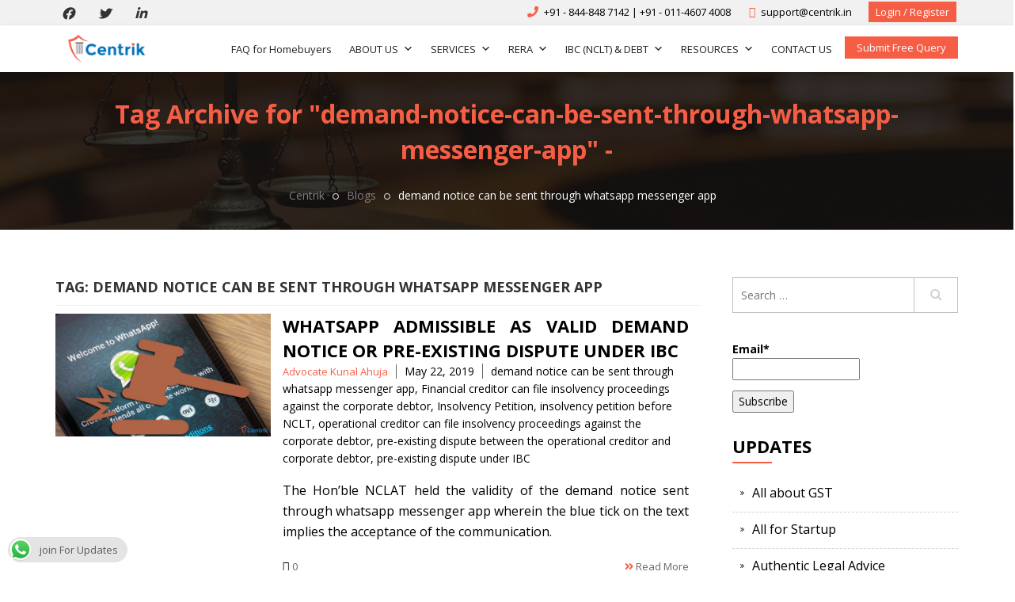

--- FILE ---
content_type: text/html; charset=UTF-8
request_url: https://www.centrik.in/tag/demand-notice-can-be-sent-through-whatsapp-messenger-app/
body_size: 20552
content:
<!DOCTYPE html>
<html lang="en-US" class="no-js">
<head>
    <meta charset="UTF-8">
    <meta name="viewport" content="width=device-width, initial-scale=1">
    <link rel="profile" href="https://gmpg.org/xfn/11">
    <link rel="stylesheet" href="https://www.centrik.in/wp-content/themes/centrik/css/bootstrap.min.css"/>
    <link rel="stylesheet"
          href="https://www.centrik.in/wp-content/themes/centrik/css/font-awesome/css/font-awesome.min.css"/>
    <link rel="stylesheet" href="https://www.centrik.in/wp-content/themes/centrik/css/owl.carousel.css"/>
    <link rel="stylesheet" href="https://www.centrik.in/wp-content/themes/centrik/css/owl.theme.css"/>
    <link rel="stylesheet" href="https://www.centrik.in/wp-content/themes/centrik/css/animate.css"/>
    <link rel="stylesheet" href="https://www.centrik.in/wp-content/themes/centrik/css/select2-bootstrap.css"/>
    <link rel="stylesheet" href="https://www.centrik.in/wp-content/themes/centrik/css/select2.min.css"/>
		<script>(function(html){html.className = html.className.replace(/\bno-js\b/,'js')})(document.documentElement);</script>
<script>(function(d, s, id){
				 var js, fjs = d.getElementsByTagName(s)[0];
				 if (d.getElementById(id)) {return;}
				 js = d.createElement(s); js.id = id;
				 js.src = "//connect.facebook.net/en_US/sdk.js#xfbml=1&version=v2.6";
				 fjs.parentNode.insertBefore(js, fjs);
			   }(document, 'script', 'facebook-jssdk'));</script><meta name='robots' content='max-image-preview:large' />
<script data-cfasync='false'>
    window.$crisp=[];
    CRISP_RUNTIME_CONFIG = {
      locale : 'en'
    };
    CRISP_WEBSITE_ID = '47b81008-6eb0-4396-8507-0c66ef171e06';(function(){
      d=document;s=d.createElement('script');
      s.src='https://client.crisp.chat/l.js';
      s.async=1;d.getElementsByTagName('head')[0].appendChild(s);
    })();</script>
	<!-- This site is optimized with the Yoast SEO plugin v14.9 - https://yoast.com/wordpress/plugins/seo/ -->
	<title>demand notice can be sent through whatsapp messenger app Archives - Centrik</title>
	<meta name="robots" content="index, follow, max-snippet:-1, max-image-preview:large, max-video-preview:-1" />
	<link rel="canonical" href="https://www.centrik.in/tag/demand-notice-can-be-sent-through-whatsapp-messenger-app/" />
	<meta property="og:locale" content="en_US" />
	<meta property="og:type" content="article" />
	<meta property="og:title" content="demand notice can be sent through whatsapp messenger app Archives - Centrik" />
	<meta property="og:url" content="https://www.centrik.in/tag/demand-notice-can-be-sent-through-whatsapp-messenger-app/" />
	<meta property="og:site_name" content="Centrik" />
	<meta name="twitter:card" content="summary" />
	<script type="application/ld+json" class="yoast-schema-graph">{"@context":"https://schema.org","@graph":[{"@type":"WebSite","@id":"https://www.centrik.in/#website","url":"https://www.centrik.in/","name":"Centrik","description":"","potentialAction":[{"@type":"SearchAction","target":"https://www.centrik.in/?s={search_term_string}","query-input":"required name=search_term_string"}],"inLanguage":"en-US"},{"@type":"CollectionPage","@id":"https://www.centrik.in/tag/demand-notice-can-be-sent-through-whatsapp-messenger-app/#webpage","url":"https://www.centrik.in/tag/demand-notice-can-be-sent-through-whatsapp-messenger-app/","name":"demand notice can be sent through whatsapp messenger app Archives - Centrik","isPartOf":{"@id":"https://www.centrik.in/#website"},"inLanguage":"en-US","potentialAction":[{"@type":"ReadAction","target":["https://www.centrik.in/tag/demand-notice-can-be-sent-through-whatsapp-messenger-app/"]}]}]}</script>
	<!-- / Yoast SEO plugin. -->


<link rel='dns-prefetch' href='//ws.sharethis.com' />
<link rel='dns-prefetch' href='//www.google.com' />
<link rel='dns-prefetch' href='//maxcdn.bootstrapcdn.com' />
<link rel='dns-prefetch' href='//netdna.bootstrapcdn.com' />
<link rel='dns-prefetch' href='//fonts.googleapis.com' />
<link rel='dns-prefetch' href='//s.w.org' />
<link rel="alternate" type="application/rss+xml" title="Centrik &raquo; Feed" href="https://www.centrik.in/feed/" />
<link rel="alternate" type="application/rss+xml" title="Centrik &raquo; Comments Feed" href="https://www.centrik.in/comments/feed/" />
<link rel="alternate" type="application/rss+xml" title="Centrik &raquo; demand notice can be sent through whatsapp messenger app Tag Feed" href="https://www.centrik.in/tag/demand-notice-can-be-sent-through-whatsapp-messenger-app/feed/" />
<!-- This site uses the Google Analytics by MonsterInsights plugin v7.12.2 - Using Analytics tracking - https://www.monsterinsights.com/ -->
<script type="text/javascript" data-cfasync="false">
	var mi_version         = '7.12.2';
	var mi_track_user      = true;
	var mi_no_track_reason = '';
	
	var disableStr = 'ga-disable-UA-92999272-1';

	/* Function to detect opted out users */
	function __gaTrackerIsOptedOut() {
		return document.cookie.indexOf(disableStr + '=true') > -1;
	}

	/* Disable tracking if the opt-out cookie exists. */
	if ( __gaTrackerIsOptedOut() ) {
		window[disableStr] = true;
	}

	/* Opt-out function */
	function __gaTrackerOptout() {
	  document.cookie = disableStr + '=true; expires=Thu, 31 Dec 2099 23:59:59 UTC; path=/';
	  window[disableStr] = true;
	}

	if ( 'undefined' === typeof gaOptout ) {
		function gaOptout() {
			__gaTrackerOptout();
		}
	}
	
	if ( mi_track_user ) {
		(function(i,s,o,g,r,a,m){i['GoogleAnalyticsObject']=r;i[r]=i[r]||function(){
			(i[r].q=i[r].q||[]).push(arguments)},i[r].l=1*new Date();a=s.createElement(o),
			m=s.getElementsByTagName(o)[0];a.async=1;a.src=g;m.parentNode.insertBefore(a,m)
		})(window,document,'script','//www.google-analytics.com/analytics.js','__gaTracker');

		__gaTracker('create', 'UA-92999272-1', 'auto');
		__gaTracker('set', 'forceSSL', true);
		__gaTracker('require', 'displayfeatures');
		__gaTracker('send','pageview');
	} else {
		console.log( "" );
		(function() {
			/* https://developers.google.com/analytics/devguides/collection/analyticsjs/ */
			var noopfn = function() {
				return null;
			};
			var noopnullfn = function() {
				return null;
			};
			var Tracker = function() {
				return null;
			};
			var p = Tracker.prototype;
			p.get = noopfn;
			p.set = noopfn;
			p.send = noopfn;
			var __gaTracker = function() {
				var len = arguments.length;
				if ( len === 0 ) {
					return;
				}
				var f = arguments[len-1];
				if ( typeof f !== 'object' || f === null || typeof f.hitCallback !== 'function' ) {
					console.log( 'Not running function __gaTracker(' + arguments[0] + " ....) because you are not being tracked. " + mi_no_track_reason );
					return;
				}
				try {
					f.hitCallback();
				} catch (ex) {

				}
			};
			__gaTracker.create = function() {
				return new Tracker();
			};
			__gaTracker.getByName = noopnullfn;
			__gaTracker.getAll = function() {
				return [];
			};
			__gaTracker.remove = noopfn;
			window['__gaTracker'] = __gaTracker;
					})();
		}
</script>
<!-- / Google Analytics by MonsterInsights -->
		<script type="text/javascript">
			window._wpemojiSettings = {"baseUrl":"https:\/\/s.w.org\/images\/core\/emoji\/13.1.0\/72x72\/","ext":".png","svgUrl":"https:\/\/s.w.org\/images\/core\/emoji\/13.1.0\/svg\/","svgExt":".svg","source":{"concatemoji":"https:\/\/www.centrik.in\/wp-includes\/js\/wp-emoji-release.min.js?ver=5.8.6"}};
			!function(e,a,t){var n,r,o,i=a.createElement("canvas"),p=i.getContext&&i.getContext("2d");function s(e,t){var a=String.fromCharCode;p.clearRect(0,0,i.width,i.height),p.fillText(a.apply(this,e),0,0);e=i.toDataURL();return p.clearRect(0,0,i.width,i.height),p.fillText(a.apply(this,t),0,0),e===i.toDataURL()}function c(e){var t=a.createElement("script");t.src=e,t.defer=t.type="text/javascript",a.getElementsByTagName("head")[0].appendChild(t)}for(o=Array("flag","emoji"),t.supports={everything:!0,everythingExceptFlag:!0},r=0;r<o.length;r++)t.supports[o[r]]=function(e){if(!p||!p.fillText)return!1;switch(p.textBaseline="top",p.font="600 32px Arial",e){case"flag":return s([127987,65039,8205,9895,65039],[127987,65039,8203,9895,65039])?!1:!s([55356,56826,55356,56819],[55356,56826,8203,55356,56819])&&!s([55356,57332,56128,56423,56128,56418,56128,56421,56128,56430,56128,56423,56128,56447],[55356,57332,8203,56128,56423,8203,56128,56418,8203,56128,56421,8203,56128,56430,8203,56128,56423,8203,56128,56447]);case"emoji":return!s([10084,65039,8205,55357,56613],[10084,65039,8203,55357,56613])}return!1}(o[r]),t.supports.everything=t.supports.everything&&t.supports[o[r]],"flag"!==o[r]&&(t.supports.everythingExceptFlag=t.supports.everythingExceptFlag&&t.supports[o[r]]);t.supports.everythingExceptFlag=t.supports.everythingExceptFlag&&!t.supports.flag,t.DOMReady=!1,t.readyCallback=function(){t.DOMReady=!0},t.supports.everything||(n=function(){t.readyCallback()},a.addEventListener?(a.addEventListener("DOMContentLoaded",n,!1),e.addEventListener("load",n,!1)):(e.attachEvent("onload",n),a.attachEvent("onreadystatechange",function(){"complete"===a.readyState&&t.readyCallback()})),(n=t.source||{}).concatemoji?c(n.concatemoji):n.wpemoji&&n.twemoji&&(c(n.twemoji),c(n.wpemoji)))}(window,document,window._wpemojiSettings);
		</script>
		<style type="text/css">
img.wp-smiley,
img.emoji {
	display: inline !important;
	border: none !important;
	box-shadow: none !important;
	height: 1em !important;
	width: 1em !important;
	margin: 0 .07em !important;
	vertical-align: -0.1em !important;
	background: none !important;
	padding: 0 !important;
}
</style>
	<link rel='stylesheet' id='pt-cv-public-style-css'  href='https://www.centrik.in/wp-content/plugins/content-views-query-and-display-post-page/public/assets/css/cv.css?ver=2.3.3.1' type='text/css' media='all' />
<link rel='stylesheet' id='wp-block-library-css'  href='https://www.centrik.in/wp-includes/css/dist/block-library/style.min.css?ver=5.8.6' type='text/css' media='all' />
<link rel='stylesheet' id='accordions_themes.Tabs.style-css'  href='https://www.centrik.in/wp-content/plugins/accordions/assets/global/css/themesTabs.style.css?ver=5.8.6' type='text/css' media='all' />
<link rel='stylesheet' id='fontawesome.min-css'  href='https://www.centrik.in/wp-content/plugins/accordions/assets/global/css/fontawesome.min.css?ver=5.8.6' type='text/css' media='all' />
<link rel='stylesheet' id='ccw_main_css-css'  href='https://www.centrik.in/wp-content/plugins/click-to-chat-for-whatsapp/prev/assets/css/mainstyles.css?ver=3.0.4' type='text/css' media='all' />
<link rel='stylesheet' id='contact-form-7-css'  href='https://www.centrik.in/wp-content/plugins/contact-form-7/includes/css/styles.css?ver=5.3' type='text/css' media='all' />
<link rel='stylesheet' id='dwkb-style-css'  href='https://www.centrik.in/wp-content/plugins/dw-knowledge-base/assets/css/style.css?ver=5.8.6' type='text/css' media='all' />
<link rel='stylesheet' id='email-subscribers-css'  href='https://www.centrik.in/wp-content/plugins/email-subscribers/lite/public/css/email-subscribers-public.css?ver=4.7.0' type='text/css' media='all' />
<link rel='stylesheet' id='simple-share-buttons-adder-font-awesome-css'  href='//maxcdn.bootstrapcdn.com/font-awesome/4.3.0/css/font-awesome.min.css?ver=5.8.6' type='text/css' media='all' />
<link rel='stylesheet' id='font-awesome-css'  href='//netdna.bootstrapcdn.com/font-awesome/4.0.3/css/font-awesome.min.css?ver=4.0.3' type='text/css' media='all' />
<link rel='stylesheet' id='sow-button-base-css'  href='https://www.centrik.in/wp-content/plugins/so-widgets-bundle/widgets/button/css/style.css?ver=1.17.6' type='text/css' media='all' />
<link rel='stylesheet' id='sow-button-wire-9580ae5ed5a2-css'  href='https://www.centrik.in/wp-content/uploads/siteorigin-widgets/sow-button-wire-9580ae5ed5a2.css?ver=5.8.6' type='text/css' media='all' />
<link rel='stylesheet' id='sow-icon-default-a8eb38e83977-css'  href='https://www.centrik.in/wp-content/uploads/siteorigin-widgets/sow-icon-default-a8eb38e83977.css?ver=5.8.6' type='text/css' media='all' />
<link rel='stylesheet' id='sow-icon-default-425d8bf495e2-css'  href='https://www.centrik.in/wp-content/uploads/siteorigin-widgets/sow-icon-default-425d8bf495e2.css?ver=5.8.6' type='text/css' media='all' />
<link rel='stylesheet' id='bulk-seo-noindex-css'  href='https://www.centrik.in/wp-content/plugins/ultimate-bulk-seo-noindex-nofollow/public/css/bulk-seo-noindex-public.css?ver=1.0.2' type='text/css' media='all' />
<link rel='stylesheet' id='wsl-widget-css'  href='https://www.centrik.in/wp-content/plugins/wordpress-social-login/assets/css/style.css?ver=5.8.6' type='text/css' media='all' />
<link rel='stylesheet' id='wp-team-manager-css'  href='https://www.centrik.in/wp-content/plugins/wp-team-manager/public/css/tm-style.css?ver=1.6.5' type='text/css' media='all' />
<link rel='stylesheet' id='megamenu-css'  href='https://www.centrik.in/wp-content/uploads/maxmegamenu/style.css?ver=b7295f' type='text/css' media='all' />
<link rel='stylesheet' id='dashicons-css'  href='https://www.centrik.in/wp-includes/css/dashicons.min.css?ver=5.8.6' type='text/css' media='all' />
<link rel='stylesheet' id='yith-infs-style-css'  href='https://www.centrik.in/wp-content/plugins/yith-infinite-scrolling/assets/css/frontend.css?ver=1.3.0' type='text/css' media='all' />
<link rel='stylesheet' id='twentysixteen-fonts-css'  href='https://fonts.googleapis.com/css?family=Merriweather%3A400%2C700%2C900%2C400italic%2C700italic%2C900italic%7CMontserrat%3A400%2C700%7CInconsolata%3A400&#038;subset=latin%2Clatin-ext' type='text/css' media='all' />
<link rel='stylesheet' id='genericons-css'  href='https://www.centrik.in/wp-content/themes/centrik/genericons/genericons.css?ver=3.4.1' type='text/css' media='all' />
<link rel='stylesheet' id='twentysixteen-style-css'  href='https://www.centrik.in/wp-content/themes/centrik/style.css?ver=5.8.6' type='text/css' media='all' />
<!--[if lt IE 10]>
<link rel='stylesheet' id='twentysixteen-ie-css'  href='https://www.centrik.in/wp-content/themes/centrik/css/ie.css?ver=20160816' type='text/css' media='all' />
<![endif]-->
<!--[if lt IE 9]>
<link rel='stylesheet' id='twentysixteen-ie8-css'  href='https://www.centrik.in/wp-content/themes/centrik/css/ie8.css?ver=20160816' type='text/css' media='all' />
<![endif]-->
<!--[if lt IE 8]>
<link rel='stylesheet' id='twentysixteen-ie7-css'  href='https://www.centrik.in/wp-content/themes/centrik/css/ie7.css?ver=20160816' type='text/css' media='all' />
<![endif]-->
<link rel='stylesheet' id='frs-css-css'  href='https://www.centrik.in/wp-content/plugins/fluid-responsive-slideshow/css/frs.css?ver=2.3.1' type='text/css' media='all' />
<link rel='stylesheet' id='frs-position-css'  href='https://www.centrik.in/wp-content/plugins/fluid-responsive-slideshow/css/frs-position.css?ver=2.3.1' type='text/css' media='all' />
<link rel='stylesheet' id='OpenSans-css'  href='https://fonts.googleapis.com/css?family=Open+Sans%3A400italic%2C700italic%2C400%2C700&#038;ver=2.3.1' type='text/css' media='all' />
<script type="text/javascript">(function(a,d){if(a._nsl===d){a._nsl=[];var c=function(){if(a.jQuery===d)setTimeout(c,33);else{for(var b=0;b<a._nsl.length;b++)a._nsl[b].call(a,a.jQuery);a._nsl={push:function(b){b.call(a,a.jQuery)}}}};c()}})(window);</script><script type='text/javascript' src='https://www.centrik.in/wp-includes/js/jquery/jquery.min.js?ver=3.6.0' id='jquery-core-js'></script>
<script type='text/javascript' src='https://www.centrik.in/wp-includes/js/jquery/jquery-migrate.min.js?ver=3.3.2' id='jquery-migrate-js'></script>
<script type='text/javascript' src='https://www.centrik.in/wp-content/plugins/fluid-responsive-slideshow/js/frs.js?ver=2.3.1' id='fluid-responsive-slideshow-js'></script>
<script type='text/javascript' src='https://www.centrik.in/wp-content/plugins/fluid-responsive-slideshow/js/jquery.touchSwipe.min.js?ver=5.8.6' id='touchSwipe_js-js'></script>
<script type='text/javascript' src='https://www.centrik.in/wp-content/plugins/fluid-responsive-slideshow/js/imagesloaded.min.js?ver=2.3.1' id='images-loaded-js'></script>
<script type='text/javascript' id='monsterinsights-frontend-script-js-extra'>
/* <![CDATA[ */
var monsterinsights_frontend = {"js_events_tracking":"true","download_extensions":"doc,pdf,ppt,zip,xls,docx,pptx,xlsx","inbound_paths":"[]","home_url":"https:\/\/www.centrik.in","hash_tracking":"false"};
/* ]]> */
</script>
<script type='text/javascript' src='https://www.centrik.in/wp-content/plugins/google-analytics-for-wordpress/assets/js/frontend.js?ver=7.12.2' id='monsterinsights-frontend-script-js'></script>
<script type='text/javascript' src='https://www.centrik.in/wp-includes/js/jquery/ui/core.min.js?ver=1.12.1' id='jquery-ui-core-js'></script>
<script type='text/javascript' src='https://www.centrik.in/wp-includes/js/jquery/ui/menu.min.js?ver=1.12.1' id='jquery-ui-menu-js'></script>
<script type='text/javascript' src='https://www.centrik.in/wp-includes/js/dist/vendor/regenerator-runtime.min.js?ver=0.13.7' id='regenerator-runtime-js'></script>
<script type='text/javascript' src='https://www.centrik.in/wp-includes/js/dist/vendor/wp-polyfill.min.js?ver=3.15.0' id='wp-polyfill-js'></script>
<script type='text/javascript' src='https://www.centrik.in/wp-includes/js/dist/dom-ready.min.js?ver=71883072590656bf22c74c7b887df3dd' id='wp-dom-ready-js'></script>
<script type='text/javascript' src='https://www.centrik.in/wp-includes/js/dist/hooks.min.js?ver=a7edae857aab69d69fa10d5aef23a5de' id='wp-hooks-js'></script>
<script type='text/javascript' src='https://www.centrik.in/wp-includes/js/dist/i18n.min.js?ver=5f1269854226b4dd90450db411a12b79' id='wp-i18n-js'></script>
<script type='text/javascript' id='wp-i18n-js-after'>
wp.i18n.setLocaleData( { 'text direction\u0004ltr': [ 'ltr' ] } );
</script>
<script type='text/javascript' id='wp-a11y-js-translations'>
( function( domain, translations ) {
	var localeData = translations.locale_data[ domain ] || translations.locale_data.messages;
	localeData[""].domain = domain;
	wp.i18n.setLocaleData( localeData, domain );
} )( "default", { "locale_data": { "messages": { "": {} } } } );
</script>
<script type='text/javascript' src='https://www.centrik.in/wp-includes/js/dist/a11y.min.js?ver=0ac8327cc1c40dcfdf29716affd7ac63' id='wp-a11y-js'></script>
<script type='text/javascript' id='jquery-ui-autocomplete-js-extra'>
/* <![CDATA[ */
var uiAutocompleteL10n = {"noResults":"No results found.","oneResult":"1 result found. Use up and down arrow keys to navigate.","manyResults":"%d results found. Use up and down arrow keys to navigate.","itemSelected":"Item selected."};
/* ]]> */
</script>
<script type='text/javascript' src='https://www.centrik.in/wp-includes/js/jquery/ui/autocomplete.min.js?ver=1.12.1' id='jquery-ui-autocomplete-js'></script>
<script type='text/javascript' id='dwkb-script-js-extra'>
/* <![CDATA[ */
var dwkb = {"ajax_url":"https:\/\/www.centrik.in\/wp-admin\/admin-ajax.php"};
/* ]]> */
</script>
<script type='text/javascript' src='https://www.centrik.in/wp-content/plugins/dw-knowledge-base/assets/js/script.js?ver=5.8.6' id='dwkb-script-js'></script>
<script type='text/javascript' id='email-subscribers-js-extra'>
/* <![CDATA[ */
var es_data = {"messages":{"es_empty_email_notice":"Please enter email address","es_rate_limit_notice":"You need to wait for sometime before subscribing again","es_single_optin_success_message":"Successfully Subscribed.","es_email_exists_notice":"Email Address already exists!","es_unexpected_error_notice":"Oops.. Unexpected error occurred.","es_invalid_email_notice":"Invalid email address","es_try_later_notice":"Please try after some time"},"es_ajax_url":"https:\/\/www.centrik.in\/wp-admin\/admin-ajax.php"};
/* ]]> */
</script>
<script type='text/javascript' src='https://www.centrik.in/wp-content/plugins/email-subscribers/lite/public/js/email-subscribers-public.js?ver=4.7.0' id='email-subscribers-js'></script>
<script id='st_insights_js' type='text/javascript' src='https://ws.sharethis.com/button/st_insights.js?publisher=4d48b7c5-0ae3-43d4-bfbe-3ff8c17a8ae6&#038;product=simpleshare' id='ssba-sharethis-js'></script>
<script type='text/javascript' src='https://www.centrik.in/wp-content/plugins/ultimate-bulk-seo-noindex-nofollow/public/js/bulk-seo-noindex-public.js?ver=1.0.2' id='bulk-seo-noindex-js'></script>
<script type='text/javascript' src='https://www.centrik.in/wp-content/plugins/wordpress-social-login/assets/js/widget.js?ver=5.8.6' id='wsl-widget-js'></script>
<!--[if lt IE 9]>
<script type='text/javascript' src='https://www.centrik.in/wp-content/themes/centrik/js/html5.js?ver=3.7.3' id='twentysixteen-html5-js'></script>
<![endif]-->
<link rel="https://api.w.org/" href="https://www.centrik.in/wp-json/" /><link rel="alternate" type="application/json" href="https://www.centrik.in/wp-json/wp/v2/tags/4431" /><link rel="EditURI" type="application/rsd+xml" title="RSD" href="https://www.centrik.in/xmlrpc.php?rsd" />
<link rel="wlwmanifest" type="application/wlwmanifest+xml" href="https://www.centrik.in/wp-includes/wlwmanifest.xml" /> 
<meta name="generator" content="WordPress 5.8.6" />
<style type="text/css" media="screen"></style><link rel="icon" href="https://www.centrik.in/wp-content/uploads/2016/10/favicon.png" sizes="32x32" />
<link rel="icon" href="https://www.centrik.in/wp-content/uploads/2016/10/favicon.png" sizes="192x192" />
<link rel="apple-touch-icon" href="https://www.centrik.in/wp-content/uploads/2016/10/favicon.png" />
<meta name="msapplication-TileImage" content="https://www.centrik.in/wp-content/uploads/2016/10/favicon.png" />
<style type="text/css">/** Mega Menu CSS: fs **/</style>
    <link rel="stylesheet" href="https://www.centrik.in/wp-content/themes/centrik/css/mobile.css"/>
</head>

<body class="archive tag tag-demand-notice-can-be-sent-through-whatsapp-messenger-app tag-4431 wp-custom-logo mega-menu-primary group-blog hfeed"><div id="wptime-plugin-preloader"></div>
<div id="page" class="site">
    <div class="site-inner">
        <a class="skip-link screen-reader-text" href="#content">Skip to content</a>


        <div class="header_top">
            <div class="container">
                <div class="headtop_left">
					

			
					<a
				href="https://www.facebook.com/centriksocial"
				class="the-social-links tsl-circle tsl-32 tsl-default tsl-facebook"
				target="_blank"
				alt="Facebook"
				title="Facebook"
			>
									<i class="fab fa-facebook"></i>
							</a>
		
			
					<a
				href="https://twitter.com/Centriksocial"
				class="the-social-links tsl-circle tsl-32 tsl-default tsl-twitter"
				target="_blank"
				alt="Twitter"
				title="Twitter"
			>
									<i class="fab fa-twitter"></i>
							</a>
		
			
					<a
				href="https://www.linkedin.com/company/centriksocial"
				class="the-social-links tsl-circle tsl-32 tsl-default tsl-linkedin"
				target="_blank"
				alt="LinkedIn"
				title="LinkedIn"
			>
									<i class="fab fa-linkedin"></i>
							</a>
		
	
                </div>
                <div class="headtop_right">

										                        <ul class="list-unstyled">
																					                                <li>
                                    <a href="tel:+91 - 844-848 7142 | +91 - 011-4607 4008 "><i class='fa fa-phone'></i>
										+91 - 844-848 7142 | +91 - 011-4607 4008 </a>
                                </li>
																					
							                                <li>
                                    <a href="mailto:support@centrik.in"><i
                                                class='fa fa-envelope-o'></i>
										support@centrik.in</a>
                                </li>
							                        </ul>
					


					                        <a href="https://www.centrik.in/login" target="_self" class="head_loginreg">Login /
                            Register</a>
					                </div>
            </div>
        </div>


        <header id="masthead" class="site-header" role="banner">
            <div class="site-header-main container">
                <div class="site-branding">
					<a href="https://www.centrik.in/" class="custom-logo-link" rel="home"><img width="240" height="83" src="https://www.centrik.in/wp-content/uploads/2019/12/cropped-logo-centrik.png" class="custom-logo" alt="Centrik" /></a>
					
					                </div><!-- .site-branding -->

				                    <button id="menu-toggle" class="menu-toggle">Menu</button>

                    <div id="site-header-menu" class="site-header-menu">
						                            <nav id="site-navigation" class="main-navigation" role="navigation"
                                 aria-label="Primary Menu">
								<div id="mega-menu-wrap-primary" class="mega-menu-wrap"><div class="mega-menu-toggle"><div class="mega-toggle-blocks-left"></div><div class="mega-toggle-blocks-center"></div><div class="mega-toggle-blocks-right"><div class='mega-toggle-block mega-menu-toggle-block mega-toggle-block-1' id='mega-toggle-block-1' tabindex='0'><span class='mega-toggle-label' role='button' aria-expanded='false'><span class='mega-toggle-label-closed'>MENU</span><span class='mega-toggle-label-open'>MENU</span></span></div></div></div><ul id="mega-menu-primary" class="mega-menu max-mega-menu mega-menu-horizontal mega-no-js" data-event="hover" data-effect="disabled" data-effect-speed="200" data-effect-mobile="disabled" data-effect-speed-mobile="0" data-mobile-force-width="false" data-second-click="go" data-document-click="collapse" data-vertical-behaviour="accordion" data-breakpoint="600" data-unbind="true" data-hover-intent-timeout="300" data-hover-intent-interval="100"><li class='mega-menu-item mega-menu-item-type-post_type mega-menu-item-object-page mega-align-bottom-left mega-menu-flyout mega-menu-item-16105' id='mega-menu-item-16105'><a class="mega-menu-link" href="https://www.centrik.in/faq-for-homebuyers-related-to-ibc-nclt/" tabindex="0">FAQ for Homebuyers</a></li><li class='mega-menu-item mega-menu-item-type-post_type mega-menu-item-object-page mega-menu-item-has-children mega-align-bottom-left mega-menu-flyout mega-menu-item-1045' id='mega-menu-item-1045'><a class="mega-menu-link" href="https://www.centrik.in/about-us/" aria-haspopup="true" aria-expanded="false" tabindex="0">ABOUT US<span class="mega-indicator"></span></a>
<ul class="mega-sub-menu">
<li class='mega-menu-item mega-menu-item-type-post_type mega-menu-item-object-page mega-menu-item-1066' id='mega-menu-item-1066'><a class="mega-menu-link" href="https://www.centrik.in/our-experts/">Our Team</a></li></ul>
</li><li class='mega-menu-item mega-menu-item-type-post_type mega-menu-item-object-page mega-menu-item-has-children mega-menu-megamenu mega-align-bottom-left mega-menu-megamenu mega-menu-item-1055' id='mega-menu-item-1055'><a class="mega-menu-link" href="https://www.centrik.in/service-domain/" aria-haspopup="true" aria-expanded="false" tabindex="0">SERVICES<span class="mega-indicator"></span></a>
<ul class="mega-sub-menu">
<li class='mega-menu-item mega-menu-item-type-post_type mega-menu-item-object-page mega-menu-item-has-children mega-menu-columns-2-of-6 mega-menu-item-157' id='mega-menu-item-157'><a class="mega-menu-link" href="https://www.centrik.in/government-advisory/">Government Advisory<span class="mega-indicator"></span></a>
	<ul class="mega-sub-menu">
<li class='mega-menu-item mega-menu-item-type-post_type mega-menu-item-object-page mega-menu-item-163' id='mega-menu-item-163'><a class="mega-menu-link" href="https://www.centrik.in/government-advisory/grievance-redressal/">Grievance Redressal</a></li><li class='mega-menu-item mega-menu-item-type-post_type mega-menu-item-object-page mega-menu-item-5803' id='mega-menu-item-5803'><a class="mega-menu-link" href="https://www.centrik.in/government-license/">Government License</a></li><li class='mega-menu-item mega-menu-item-type-post_type mega-menu-item-object-page mega-menu-item-165' id='mega-menu-item-165'><a class="mega-menu-link" href="https://www.centrik.in/government-advisory/project-funding/">Project Funding</a></li>	</ul>
</li><li class='mega-menu-item mega-menu-item-type-post_type mega-menu-item-object-page mega-menu-item-has-children mega-menu-columns-2-of-6 mega-menu-item-158' id='mega-menu-item-158'><a class="mega-menu-link" href="https://www.centrik.in/legal-advisory/">Legal Advisory<span class="mega-indicator"></span></a>
	<ul class="mega-sub-menu">
<li class='mega-menu-item mega-menu-item-type-post_type mega-menu-item-object-page mega-menu-item-166' id='mega-menu-item-166'><a class="mega-menu-link" href="https://www.centrik.in/legal-advisory/authentic-legal-advice/">Authentic Legal Advice</a></li><li class='mega-menu-item mega-menu-item-type-post_type mega-menu-item-object-page mega-menu-item-169' id='mega-menu-item-169'><a class="mega-menu-link" href="https://www.centrik.in/legal-advisory/legal-outsourcing/">Legal Outsourcing</a></li><li class='mega-menu-item mega-menu-item-type-post_type mega-menu-item-object-page mega-menu-item-167' id='mega-menu-item-167'><a class="mega-menu-link" href="https://www.centrik.in/legal-advisory/litigation/">Corporate Litigation- All In Way</a></li>	</ul>
</li><li class='mega-menu-item mega-menu-item-type-post_type mega-menu-item-object-page mega-menu-item-has-children mega-menu-columns-2-of-6 mega-menu-item-159' id='mega-menu-item-159'><a class="mega-menu-link" href="https://www.centrik.in/tax-advisory/">Tax Advisory<span class="mega-indicator"></span></a>
	<ul class="mega-sub-menu">
<li class='mega-menu-item mega-menu-item-type-post_type mega-menu-item-object-page mega-menu-item-170' id='mega-menu-item-170'><a class="mega-menu-link" href="https://www.centrik.in/tax-advisory/all-about-gst/">All About GST</a></li><li class='mega-menu-item mega-menu-item-type-post_type mega-menu-item-object-page mega-menu-item-174' id='mega-menu-item-174'><a class="mega-menu-link" href="https://www.centrik.in/tax-advisory/tax-planning/">Tax Planning</a></li><li class='mega-menu-item mega-menu-item-type-post_type mega-menu-item-object-page mega-menu-item-172' id='mega-menu-item-172'><a class="mega-menu-link" href="https://www.centrik.in/tax-advisory/tax-litigation/">Tax Litigation</a></li><li class='mega-menu-item mega-menu-item-type-post_type mega-menu-item-object-page mega-menu-item-1324' id='mega-menu-item-1324'><a class="mega-menu-link" href="https://www.centrik.in/tax-advisory/tax-refund/">Tax Refund</a></li>	</ul>
</li><li class='mega-menu-item mega-menu-item-type-post_type mega-menu-item-object-page mega-menu-item-has-children mega-menu-columns-2-of-6 mega-menu-clear mega-menu-item-160' id='mega-menu-item-160'><a class="mega-menu-link" href="https://www.centrik.in/business-advisory/">Business Advisory<span class="mega-indicator"></span></a>
	<ul class="mega-sub-menu">
<li class='mega-menu-item mega-menu-item-type-post_type mega-menu-item-object-page mega-menu-item-177' id='mega-menu-item-177'><a class="mega-menu-link" href="https://www.centrik.in/business-advisory/startup-services/">All For Startup</a></li><li class='mega-menu-item mega-menu-item-type-post_type mega-menu-item-object-page mega-menu-item-1043' id='mega-menu-item-1043'><a class="mega-menu-link" href="https://www.centrik.in/complete-compliance-manager/">CCM</a></li><li class='mega-menu-item mega-menu-item-type-post_type mega-menu-item-object-page mega-menu-item-1325' id='mega-menu-item-1325'><a class="mega-menu-link" href="https://www.centrik.in/business-advisory/registration-and-compliance/">Registration And Compliance</a></li>	</ul>
</li><li class='mega-menu-item mega-menu-item-type-post_type mega-menu-item-object-page mega-menu-item-has-children mega-menu-columns-2-of-6 mega-menu-item-1295' id='mega-menu-item-1295'><a class="mega-menu-link" href="https://www.centrik.in/cross-border-advisory/">Cross Border Advisory<span class="mega-indicator"></span></a>
	<ul class="mega-sub-menu">
<li class='mega-menu-item mega-menu-item-type-post_type mega-menu-item-object-page mega-menu-item-180' id='mega-menu-item-180'><a class="mega-menu-link" href="https://www.centrik.in/business-advisory/go-global/">Go Global</a></li><li class='mega-menu-item mega-menu-item-type-post_type mega-menu-item-object-page mega-menu-item-181' id='mega-menu-item-181'><a class="mega-menu-link" href="https://www.centrik.in/business-advisory/invest-in-india/">Invest In India</a></li>	</ul>
</li></ul>
</li><li class='mega-menu-item mega-menu-item-type-post_type mega-menu-item-object-page mega-menu-item-has-children mega-align-bottom-left mega-menu-flyout mega-menu-item-2942' id='mega-menu-item-2942'><a class="mega-menu-link" href="https://www.centrik.in/business-advisory/rera-consulting/" aria-haspopup="true" aria-expanded="false" tabindex="0">RERA<span class="mega-indicator"></span></a>
<ul class="mega-sub-menu">
<li class='mega-menu-item mega-menu-item-type-post_type mega-menu-item-object-page mega-menu-item-4507' id='mega-menu-item-4507'><a class="mega-menu-link" href="https://www.centrik.in/what-is-rera/">What is RERA?</a></li><li class='mega-menu-item mega-menu-item-type-post_type mega-menu-item-object-page mega-menu-item-4451' id='mega-menu-item-4451'><a class="mega-menu-link" href="https://www.centrik.in/rera-for-developers/">RERA for Developers</a></li><li class='mega-menu-item mega-menu-item-type-post_type mega-menu-item-object-page mega-menu-item-5150' id='mega-menu-item-5150'><a class="mega-menu-link" href="https://www.centrik.in/rera-complaint/">RERA Complaints</a></li><li class='mega-menu-item mega-menu-item-type-post_type mega-menu-item-object-page mega-menu-item-4530' id='mega-menu-item-4530'><a class="mega-menu-link" href="https://www.centrik.in/rera-litigation/">RERA Litigation</a></li><li class='mega-menu-item mega-menu-item-type-post_type mega-menu-item-object-page mega-menu-item-7149' id='mega-menu-item-7149'><a class="mega-menu-link" href="https://www.centrik.in/rera-case-laws/">RERA CASE LAWS</a></li><li class='mega-menu-item mega-menu-item-type-post_type mega-menu-item-object-page mega-menu-item-4437' id='mega-menu-item-4437'><a class="mega-menu-link" href="https://www.centrik.in/state-wise-rera/">State-Wise RERA</a></li></ul>
</li><li class='mega-menu-item mega-menu-item-type-post_type mega-menu-item-object-page mega-menu-item-has-children mega-align-bottom-left mega-menu-flyout mega-menu-item-168' id='mega-menu-item-168'><a class="mega-menu-link" href="https://www.centrik.in/legal-advisory/debt-recovery-management/" aria-haspopup="true" aria-expanded="false" tabindex="0">IBC (NCLT) & DEBT<span class="mega-indicator"></span></a>
<ul class="mega-sub-menu">
<li class='mega-menu-item mega-menu-item-type-post_type mega-menu-item-object-page mega-menu-item-10201' id='mega-menu-item-10201'><a class="mega-menu-link" href="https://www.centrik.in/what-is-ibc/">What is IBC & NCLT ?</a></li><li class='mega-menu-item mega-menu-item-type-post_type mega-menu-item-object-page mega-menu-item-7409' id='mega-menu-item-7409'><a class="mega-menu-link" href="https://www.centrik.in/what-is-debt-recovery/">What is Debt Recovery?</a></li><li class='mega-menu-item mega-menu-item-type-post_type mega-menu-item-object-page mega-menu-item-10222' id='mega-menu-item-10222'><a class="mega-menu-link" href="https://www.centrik.in/ibc-for-creditors/">IBC for Creditors</a></li><li class='mega-menu-item mega-menu-item-type-post_type mega-menu-item-object-page mega-menu-item-10232' id='mega-menu-item-10232'><a class="mega-menu-link" href="https://www.centrik.in/ibc-for-homebuyers/">IBC for Homebuyers</a></li><li class='mega-menu-item mega-menu-item-type-post_type mega-menu-item-object-page mega-menu-item-10267' id='mega-menu-item-10267'><a class="mega-menu-link" href="https://www.centrik.in/ibc-for-corporate-debtor/">IBC for Corporate Debtor</a></li><li class='mega-menu-item mega-menu-item-type-post_type mega-menu-item-object-page mega-menu-item-10263' id='mega-menu-item-10263'><a class="mega-menu-link" href="https://www.centrik.in/how-to-initiate-ibc-proceedings/">Initiation of Insolvency Process?</a></li><li class='mega-menu-item mega-menu-item-type-post_type mega-menu-item-object-page mega-menu-item-10334' id='mega-menu-item-10334'><a class="mega-menu-link" href="https://www.centrik.in/become-a-resolution-applicant/">Become a Resolution Applicant</a></li><li class='mega-menu-item mega-menu-item-type-post_type mega-menu-item-object-page mega-menu-item-7414' id='mega-menu-item-7414'><a class="mega-menu-link" href="https://www.centrik.in/our-engagement-model/">Engagement Model</a></li><li class='mega-menu-item mega-menu-item-type-post_type mega-menu-item-object-page mega-menu-item-7421' id='mega-menu-item-7421'><a class="mega-menu-link" href="https://www.centrik.in/why-choose-us/">Why choose us?</a></li></ul>
</li><li class='mega-menu-item mega-menu-item-type-post_type mega-menu-item-object-page mega-current_page_parent mega-menu-item-has-children mega-align-bottom-left mega-menu-flyout mega-menu-item-672' id='mega-menu-item-672'><a class="mega-menu-link" href="https://www.centrik.in/blogs/" aria-haspopup="true" aria-expanded="false" tabindex="0">RESOURCES<span class="mega-indicator"></span></a>
<ul class="mega-sub-menu">
<li class='mega-menu-item mega-menu-item-type-post_type mega-menu-item-object-page mega-current_page_parent mega-menu-item-569' id='mega-menu-item-569'><a class="mega-menu-link" href="https://www.centrik.in/blogs/">Blogs</a></li><li class='mega-menu-item mega-menu-item-type-post_type mega-menu-item-object-page mega-menu-item-182' id='mega-menu-item-182'><a class="mega-menu-link" href="https://www.centrik.in/updates/">Updates</a></li><li class='mega-menu-item mega-menu-item-type-post_type mega-menu-item-object-page mega-menu-item-2867' id='mega-menu-item-2867'><a class="mega-menu-link" href="https://www.centrik.in/we-are-hiring/">We Are Hiring</a></li></ul>
</li><li class='mega-menu-item mega-menu-item-type-post_type mega-menu-item-object-page mega-align-bottom-left mega-menu-flyout mega-menu-item-2842' id='mega-menu-item-2842'><a class="mega-menu-link" href="https://www.centrik.in/contact-us/" tabindex="0">CONTACT US</a></li></ul></div>                            </nav><!-- .main-navigation -->
						
						

						                            <a href="#" data-toggle="modal" data-target="#getstarted_form" class="submit_query"
                               style="color:#FFF">Submit Free Query</a>
						
                    </div><!-- .site-header-menu -->


				            </div><!-- .site-header-main -->

			        </header><!-- .site-header -->

        <div class="pageheader">
            <div class="container">
                <h1>

					Tag Archive for &quot;demand-notice-can-be-sent-through-whatsapp-messenger-app&quot; - 

                </h1>
                <div class="breadcrumbs" typeof="BreadcrumbList" vocab="http://schema.org/">
					<!-- Breadcrumb NavXT 6.6.0 -->
<span property="itemListElement" typeof="ListItem"><a property="item" typeof="WebPage" title="Go to Centrik." href="https://www.centrik.in" class="home"><span property="name">Centrik</span></a><meta property="position" content="1"></span><span property="itemListElement" typeof="ListItem"><a property="item" typeof="WebPage" title="Go to Blogs." href="https://www.centrik.in/blogs/" class="post-root post post-post"><span property="name">Blogs</span></a><meta property="position" content="2"></span><span property="itemListElement" typeof="ListItem"><span property="name">demand notice can be sent through whatsapp messenger app</span><meta property="position" content="3"></span>                </div>
            </div>
        </div>

        <div id="content" class="site-content">
<div class="container">
	<div id="primary" class="content-area">
		<main id="main" class="site-main" role="main">

		
			<header class="page-header">
				<h1 class="page-title">Tag: <span>demand notice can be sent through whatsapp messenger app</span></h1>			</header><!-- .page-header -->

			<div class="col-md-12">
<div class="blog_img col-md-4 new_img" style="background-image: url('https://www.centrik.in/wp-content/uploads/2019/05/whatsapp-admissible-as-valid-demand-notice-or-pre-existing-dispute-under-IBC.jpg')"">
</div>
<article class="col-md-8" id="post-10871" class="post-10871 post type-post status-publish format-standard has-post-thumbnail hentry category-rera-consulting tag-demand-notice-can-be-sent-through-whatsapp-messenger-app tag-financial-creditor-can-file-insolvency-proceedings-against-the-corporate-debtor tag-insolvency-petition tag-insolvency-petition-before-nclt tag-operational-creditor-can-file-insolvency-proceedings-against-the-corporate-debtor tag-pre-existing-dispute-between-the-operational-creditor-and-corporate-debtor tag-pre-existing-dispute-under-ibc">
	<header class="entry-header">
		
		<h2 class="entry-title"><a href="https://www.centrik.in/blogs/whatsapp-admissible-as-valid-demand-notice-or-pre-existing-dispute-under-ibc/" rel="bookmark">Whatsapp admissible as valid demand notice or pre-existing dispute under IBC</a></h2>	</header><!-- .entry-header -->
    
    <footer class="entry-footer">
		<span class="byline"><span class="author vcard"><img alt='' src='https://secure.gravatar.com/avatar/2649d3c3d779ca3793d33c042e99ee8b?s=49&#038;d=mm&#038;r=g' srcset='https://secure.gravatar.com/avatar/2649d3c3d779ca3793d33c042e99ee8b?s=98&#038;d=mm&#038;r=g 2x' class='avatar avatar-49 photo' height='49' width='49' loading='lazy'/><span class="screen-reader-text">Posted by </span> <a class="url fn n" href="https://www.centrik.in/author/kunal-ahuja/">Advocate Kunal Ahuja</a></span></span><span class="posted-on"><span class="screen-reader-text">Posted on </span><a href="https://www.centrik.in/blogs/whatsapp-admissible-as-valid-demand-notice-or-pre-existing-dispute-under-ibc/" rel="bookmark"><time class="entry-date published" datetime="2019-05-22T10:02:51+00:00">May 22, 2019</time><time class="updated" datetime="2019-06-03T11:14:00+00:00">June 3, 2019</time></a></span><span class="comments-link"><a href="https://www.centrik.in/blogs/whatsapp-admissible-as-valid-demand-notice-or-pre-existing-dispute-under-ibc/#respond">0 Comments</a></span><span class="cat-links"><span class="screen-reader-text">Categories </span><a href="https://www.centrik.in/category/business-advisory/rera-consulting/" rel="category tag">RERA Consulting</a></span><span class="tags-links"><span class="screen-reader-text">Tags </span><a href="https://www.centrik.in/tag/demand-notice-can-be-sent-through-whatsapp-messenger-app/" rel="tag">demand notice can be sent through whatsapp messenger app</a>, <a href="https://www.centrik.in/tag/financial-creditor-can-file-insolvency-proceedings-against-the-corporate-debtor/" rel="tag">Financial creditor can file insolvency proceedings against the corporate debtor</a>, <a href="https://www.centrik.in/tag/insolvency-petition/" rel="tag">Insolvency Petition</a>, <a href="https://www.centrik.in/tag/insolvency-petition-before-nclt/" rel="tag">insolvency petition before NCLT</a>, <a href="https://www.centrik.in/tag/operational-creditor-can-file-insolvency-proceedings-against-the-corporate-debtor/" rel="tag">operational creditor can file insolvency proceedings against the corporate debtor</a>, <a href="https://www.centrik.in/tag/pre-existing-dispute-between-the-operational-creditor-and-corporate-debtor/" rel="tag">pre-existing dispute between the operational creditor and corporate debtor</a>, <a href="https://www.centrik.in/tag/pre-existing-dispute-under-ibc/" rel="tag">pre-existing dispute under IBC</a></span>			</footer><!-- .entry-footer -->

	<div class="entry-content">
					<div class="entry-summary">
				<p>The Hon’ble NCLAT held the validity of the demand notice sent through whatsapp messenger app wherein the blue tick on the text implies the acceptance of the communication.</p>
			</div><!-- .entry-summary -->
			</div><!-- .entry-content -->
    
    <div class="row">
    	<div class="col-lg-6 comment_count">
        <i class="fa fa-commenting-o" aria-hidden="true"></i>
        	<span class="comments-link"><a href="https://www.centrik.in/blogs/whatsapp-admissible-as-valid-demand-notice-or-pre-existing-dispute-under-ibc/#respond">0</a></span>        </div>
        <div class="text-right col-lg-6 readmore">
        	<a href="https://www.centrik.in/blogs/whatsapp-admissible-as-valid-demand-notice-or-pre-existing-dispute-under-ibc/"><i class="fa fa-angle-double-right text-theme-colored"></i> Read More</a>
        </div>
    </div>



	
</article>
</div><!-- #post-## -->

<script>
jQuery('.site-main > article').addClass('wow fadeInUp');
</script>
		</main><!-- .site-main -->
	</div><!-- .content-area -->


	<aside id="secondary" class="sidebar widget-area" role="complementary">
		<section id="search-3" class="widget widget_search">
<form role="search" method="get" class="search-form" action="https://www.centrik.in/">
	<label>
		<span class="screen-reader-text">Search for:</span>
		<input type="search" class="search-field" placeholder="Search &hellip;" value="" name="s" />
	</label>
	<button type="submit" class="search-submit"><span class="screen-reader-text">Search</span></button>
</form>
</section><section id="email-subscribers-form-0" class="widget widget_email-subscribers-form">
		<div class="emaillist">
			<form action="#" method="post" class="es_subscription_form es_shortcode_form" id="es_subscription_form_69706d5da7161" data-source="ig-es">
								<div class="es-field-wrap"><label>Email*<br /><input class="es_required_field es_txt_email ig_es_form_field_email" type="email" name="email" value="" placeholder="" required="required" /></label></div><input type="hidden" name="form_id" value="0" />
				<input type="hidden" name="es_email_page" value="10871"/>
				<input type="hidden" name="es_email_page_url" value="https://www.centrik.in/blogs/whatsapp-admissible-as-valid-demand-notice-or-pre-existing-dispute-under-ibc/"/>
				<input type="hidden" name="status" value="Unconfirmed"/>
				<input type="hidden" name="es-subscribe" id="es-subscribe" value="48edc0212c"/>
				<label style="position:absolute;top:-99999px;left:-99999px;z-index:-99;"><input type="email" name="es_hp_email" class="es_required_field" tabindex="-1" autocomplete="-1" value=""/></label>
								<input type="submit" name="submit" class="es_subscription_form_submit es_submit_button es_textbox_button" id="es_subscription_form_submit_69706d5da7161" value="Subscribe"/>

				
				<span class="es_spinner_image" id="spinner-image"><img src="https://www.centrik.in/wp-content/plugins/email-subscribers/lite/public/images/spinner.gif" alt="Loading"/></span>

			</form>
			<span class="es_subscription_message" id="es_subscription_message_69706d5da7161"></span>
		</div>

		</section>		<section id="category-2" class="widget widget_categories">				<h2 class="widget-title">		Updates		</h2>		<div class="widget-content">
			<ul >
										<li><a href="https://www.centrik.in/knowledgebase-category/all-about-gst/">All about GST</a></li>
												<li><a href="https://www.centrik.in/knowledgebase-category/all-for-startup/">All for Startup</a></li>
												<li><a href="https://www.centrik.in/knowledgebase-category/authentic-legal-advice/">Authentic Legal Advice</a></li>
												<li><a href="https://www.centrik.in/knowledgebase-category/benchmarking/">Benchmarking</a></li>
												<li><a href="https://www.centrik.in/knowledgebase-category/business-advisory/">Business Advisory</a></li>
												<li><a href="https://www.centrik.in/knowledgebase-category/corporate-litigation-all-in-way/">Corporate Litigation-All In Way</a></li>
												<li><a href="https://www.centrik.in/knowledgebase-category/cross-border-advisory/">Cross Border Advisory</a></li>
												<li><a href="https://www.centrik.in/knowledgebase-category/debt-recovery-management/">Debt Recovery Management</a></li>
												<li><a href="https://www.centrik.in/knowledgebase-category/go-global/">Go Global</a></li>
												<li><a href="https://www.centrik.in/knowledgebase-category/government-advisory/">Government Advisory</a></li>
												<li><a href="https://www.centrik.in/knowledgebase-category/government-license/">Government License</a></li>
												<li><a href="https://www.centrik.in/knowledgebase-category/grievance-redressal/">Grievance Redressal</a></li>
												<li><a href="https://www.centrik.in/knowledgebase-category/invest-in-india/">Invest in India</a></li>
												<li><a href="https://www.centrik.in/knowledgebase-category/legal-advisory/">Legal Advisory</a></li>
												<li><a href="https://www.centrik.in/knowledgebase-category/legal-outsourcing/">Legal Outsourcing</a></li>
												<li><a href="https://www.centrik.in/knowledgebase-category/project-funding/">Project Funding</a></li>
												<li><a href="https://www.centrik.in/knowledgebase-category/registration-and-compliance/">Registration and Compliance</a></li>
												<li><a href="https://www.centrik.in/knowledgebase-category/rera-consulting/">RERA Consulting</a></li>
												<li><a href="https://www.centrik.in/knowledgebase-category/tax-advisory/">Tax Advisory</a></li>
												<li><a href="https://www.centrik.in/knowledgebase-category/tax-litigation/">Tax Litigation</a></li>
												<li><a href="https://www.centrik.in/knowledgebase-category/tax-planning/">Tax Planning</a></li>
												<li><a href="https://www.centrik.in/knowledgebase-category/tax-refund/">Tax Refund</a></li>
												<li><a href="https://www.centrik.in/knowledgebase-category/tender-servicing/">Tender Servicing</a></li>
									</ul>
	</div>
	</section>	<section id="categories-3" class="widget widget_categories"><h2 class="widget-title">Blogs</h2>
			<ul>
					<li class="cat-item cat-item-421"><a href="https://www.centrik.in/category/tax-advisory/all-about-gst/">All About GST</a>
</li>
	<li class="cat-item cat-item-491"><a href="https://www.centrik.in/category/business-advisory/all-for-startup/">All For Startup</a>
</li>
	<li class="cat-item cat-item-396"><a href="https://www.centrik.in/category/legal-advisory/authentic-legal-advice/">Authentic Legal Advice</a>
</li>
	<li class="cat-item cat-item-558"><a href="https://www.centrik.in/category/business-advisory/benchmarking/">Benchmarking</a>
</li>
	<li class="cat-item cat-item-446"><a href="https://www.centrik.in/category/business-advisory/">Business Advisory</a>
</li>
	<li class="cat-item cat-item-476"><a href="https://www.centrik.in/category/legal-advisory/corporate-litigation-all-in-way/">Corporate Litigation-All In Way</a>
</li>
	<li class="cat-item cat-item-466"><a href="https://www.centrik.in/category/cross-border-advisory/">Cross Border Advisory</a>
</li>
	<li class="cat-item cat-item-406"><a href="https://www.centrik.in/category/legal-advisory/debt-recovery-management/">Debt Recovery Management</a>
</li>
	<li class="cat-item cat-item-506"><a href="https://www.centrik.in/category/cross-border-advisory/go-global/">Go Global</a>
</li>
	<li class="cat-item cat-item-366"><a href="https://www.centrik.in/category/government-advisory/">Government Advisory</a>
</li>
	<li class="cat-item cat-item-371"><a href="https://www.centrik.in/category/government-advisory/grievance-redressal/">Grievance Redressal</a>
</li>
	<li class="cat-item cat-item-4651"><a href="https://www.centrik.in/category/insolvency-bankruptcy-code-2016/">Insolvency &amp; Bankruptcy Code 2016</a>
</li>
	<li class="cat-item cat-item-501"><a href="https://www.centrik.in/category/cross-border-advisory/invest-in-india/">Invest In India</a>
</li>
	<li class="cat-item cat-item-391"><a href="https://www.centrik.in/category/legal-advisory/">Legal Advisory</a>
</li>
	<li class="cat-item cat-item-401"><a href="https://www.centrik.in/category/legal-advisory/legal-outsourcing/">Legal Outsourcing</a>
</li>
	<li class="cat-item cat-item-386"><a href="https://www.centrik.in/category/government-advisory/project-funding/">Project Funding</a>
</li>
	<li class="cat-item cat-item-496"><a href="https://www.centrik.in/category/business-advisory/registration-and-compliance/">Registration And Compliance</a>
</li>
	<li class="cat-item cat-item-814"><a href="https://www.centrik.in/category/business-advisory/rera-consulting/">RERA Consulting</a>
</li>
	<li class="cat-item cat-item-416"><a href="https://www.centrik.in/category/tax-advisory/">Tax Advisory</a>
</li>
	<li class="cat-item cat-item-486"><a href="https://www.centrik.in/category/tax-advisory/tax-litigation/">Tax Litigation</a>
</li>
	<li class="cat-item cat-item-481"><a href="https://www.centrik.in/category/tax-advisory/tax-planning/">Tax Planning</a>
</li>
	<li class="cat-item cat-item-441"><a href="https://www.centrik.in/category/tax-advisory/tax-refund/">Tax Refund</a>
</li>
	<li class="cat-item cat-item-376"><a href="https://www.centrik.in/category/government-advisory/tender-servicing/">Tender Servicing</a>
</li>
	<li class="cat-item cat-item-1"><a href="https://www.centrik.in/category/uncategorized/">Uncategorized</a>
</li>
			</ul>

			</section>	</aside><!-- .sidebar .widget-area -->



</div>

</div><!-- .site-content -->


<footer class="footer">
    <div class="footertop">
        <div class="wow fadeIn container">
            <div class="footertop_list foot_info">

                <div id="sow-editor-3"><div class="so-widget-sow-editor so-widget-sow-editor-base">
<div class="siteorigin-widget-tinymce textwidget">
	<p style="text-align: justify;"><img loading="lazy" class="alignnone size-full wp-image-231" src="https://centrik.in/wp-content/uploads/2016/10/centrik-small.png" alt="centrik-small" width="177" height="61" /><br />
Centrik<sup>TM</sup> is a team of highly experienced professionals and advisors including bureaucrats, ex-government officials, advocates, bankers and other experts who provide key consulting, government liaisoning and advisory services, under one roof.</p>
</div>
</div></div><div id="sow-button-3"><div class="so-widget-sow-button so-widget-sow-button-wire-9580ae5ed5a2"><div class="ow-button-base ow-button-align-left">
	<a href="https://centrik.in/index.php/about-us/" class="ow-icon-placement-left ow-button-hover" 		>
		<span>
			
			Read More		</span>
	</a>
</div>
</div></div>
            </div>
            <div class="footertop_list">

                <div id="nav_menu-3"><h2>Quick Links</h2><div class="menu-quick-links-menu-container"><ul id="menu-quick-links-menu" class="menu"><li id="menu-item-183" class="menu-item menu-item-type-post_type menu-item-object-page menu-item-183"><a href="https://www.centrik.in/about-us/">About Us</a></li>
<li id="menu-item-416" class="menu-item menu-item-type-post_type menu-item-object-page menu-item-416"><a href="https://www.centrik.in/contact-us/">Contact Us</a></li>
<li id="menu-item-187" class="menu-item menu-item-type-post_type menu-item-object-page menu-item-187"><a href="https://www.centrik.in/our-experts/">Our Experts</a></li>
<li id="menu-item-4973" class="menu-item menu-item-type-post_type menu-item-object-page menu-item-4973"><a href="https://www.centrik.in/become-an-expert/">Become An Expert</a></li>
<li id="menu-item-186" class="menu-item menu-item-type-post_type menu-item-object-page menu-item-186"><a href="https://www.centrik.in/updates/">Updates</a></li>
<li id="menu-item-185" class="menu-item menu-item-type-post_type menu-item-object-page current_page_parent menu-item-185"><a href="https://www.centrik.in/blogs/">Blogs</a></li>
<li id="menu-item-759" class="menu-item menu-item-type-post_type menu-item-object-page menu-item-759"><a href="https://www.centrik.in/submit-free-queries/">Submit Query</a></li>
<li id="menu-item-189" class="menu-item menu-item-type-post_type menu-item-object-page menu-item-189"><a href="https://www.centrik.in/subscribe-to-newsletter/">Subscribe To Newsletter</a></li>
</ul></div></div>
            </div>
            <div class="footertop_list latest_blog">

                
		<div id="recent-posts-4">
		<h2>Latest Blogs</h2>
		<ul>
											<li>
					<a href="https://www.centrik.in/blogs/transfer-pricing-in-india-regulatory-framework-key-principles-and-emerging-trends/">TRANSFER PRICING IN INDIA: REGULATORY FRAMEWORK, KEY PRINCIPLES AND EMERGING TRENDS</a>
											<span class="post-date">August 20, 2024</span>
									</li>
											<li>
					<a href="https://www.centrik.in/blogs/discretion-vs-mandatory-admission-future-of-section-75a-of-the-insolvency-and-bankruptcy-code-2016/">Discretion vs. Mandatory Admission: Future of Section 7(5)(a) of the Insolvency and Bankruptcy Code, 2016</a>
											<span class="post-date">August 14, 2024</span>
									</li>
											<li>
					<a href="https://www.centrik.in/blogs/nclt-rejects-merger-scheme-on-grounds-of-public-interest/">NCLT Rejects Merger Scheme on Grounds of Public Interest</a>
											<span class="post-date">August 13, 2024</span>
									</li>
											<li>
					<a href="https://www.centrik.in/blogs/anti-competitive-agreements-in-india-legal-framework-and-implications/">ANTI-COMPETITIVE AGREEMENTS IN INDIA: LEGAL FRAMEWORK AND IMPLICATIONS</a>
											<span class="post-date">August 12, 2024</span>
									</li>
											<li>
					<a href="https://www.centrik.in/blogs/applicability-of-section-17-of-the-arbitration-and-conciliation-act-1996-to-foreign-seated-arbitrations/">Applicability of Section 17 of the Arbitration and Conciliation Act, 1996 to Foreign Seated Arbitrations</a>
											<span class="post-date">August 8, 2024</span>
									</li>
					</ul>

		</div>
            </div>
            <div class="footertop_list">

                <div id="nav_menu-6"><h2>Terms</h2><div class="menu-terms-menu-container"><ul id="menu-terms-menu" class="menu"><li id="menu-item-190" class="menu-item menu-item-type-post_type menu-item-object-page menu-item-190"><a href="https://www.centrik.in/disclaimers/">Disclaimers</a></li>
<li id="menu-item-191" class="menu-item menu-item-type-post_type menu-item-object-page menu-item-191"><a href="https://www.centrik.in/privacy-policy/">Privacy Policy</a></li>
<li id="menu-item-192" class="menu-item menu-item-type-post_type menu-item-object-page menu-item-192"><a href="https://www.centrik.in/terms-conditions/">Terms &#038; Conditions</a></li>
</ul></div></div>
            </div>
        </div>
    </div>

    <div class="footerbottom">
        <div class="wow fadeIn container">
            <div class="footerbottom_list">

                <div id="sow-icon-3"><div class="so-widget-sow-icon so-widget-sow-icon-default-a8eb38e83977">
<div class="sow-icon-container sow-icon">
			<span class="sow-icon-fontawesome sow-fas" data-sow-icon="&#xf3cd;"
		 ></span>	</div>
</div></div><div id="sow-editor-5"><div class="so-widget-sow-editor so-widget-sow-editor-base"><h2>Call Us</h2>
<div class="siteorigin-widget-tinymce textwidget">
	<p><a href="tel:+91 - 011 4607 4008">+91 - 011 4607 4008</a><br />
<a href="tel:+91 - 844 848 7142">+91 - 844 848 7142</a></p>
</div>
</div></div>
            </div>
            <div class="footerbottom_list">

                <div id="sow-icon-4"><div class="so-widget-sow-icon so-widget-sow-icon-default-425d8bf495e2">
<div class="sow-icon-container sow-icon">
			<span class="sow-icon-fontawesome sow-far" data-sow-icon="&#xf279;"
		 ></span>	</div>
</div></div><div id="sow-editor-6"><div class="so-widget-sow-editor so-widget-sow-editor-base"><h2>Address</h2>
<div class="siteorigin-widget-tinymce textwidget">
	<p>E-11 Basement, Jangpura Extension, New Delhi- 110014</p>
</div>
</div></div>
            </div>
            <div class="footerbottom_list">

                <div id="sow-icon-5"><div class="so-widget-sow-icon so-widget-sow-icon-default-425d8bf495e2">
<div class="sow-icon-container sow-icon">
			<span class="sow-icon-fontawesome sow-far" data-sow-icon="&#xf0e0;"
		 ></span>	</div>
</div></div><div id="sow-editor-7"><div class="so-widget-sow-editor so-widget-sow-editor-base"><h2>Email</h2>
<div class="siteorigin-widget-tinymce textwidget">
	<p><a href="mailto:support@centrik.in">support@centrik.in</a></p>
</div>
</div></div>
            </div>

        </div>
    </div>

    <div class="footer_social">
        <div class="wow fadeIn container">

            <div id="the_social_links-3">

			
					<a
				href="https://www.facebook.com/centriksocial"
				class="the-social-links tsl-circle tsl-32 tsl-default tsl-facebook"
				target="_blank"
				alt="Facebook"
				title="Facebook"
			>
									<i class="fab fa-facebook"></i>
							</a>
		
			
					<a
				href="https://twitter.com/Centriksocial"
				class="the-social-links tsl-circle tsl-32 tsl-default tsl-twitter"
				target="_blank"
				alt="Twitter"
				title="Twitter"
			>
									<i class="fab fa-twitter"></i>
							</a>
		
			
					<a
				href="https://www.linkedin.com/company/centriksocial"
				class="the-social-links tsl-circle tsl-32 tsl-default tsl-linkedin"
				target="_blank"
				alt="LinkedIn"
				title="LinkedIn"
			>
									<i class="fab fa-linkedin"></i>
							</a>
		
	
</div>
        </div>
    </div>

    <div class="copyright">
        <div class="wow fadeIn container">

            <div id="sow-editor-9"><div class="so-widget-sow-editor so-widget-sow-editor-base">
<div class="siteorigin-widget-tinymce textwidget">
	<p>Copyright ©2016-17 Centrik. All Rights Reserved</p>
</div>
</div></div>
        </div>

    </div>

</footer>


<div class="modal fade" id="getstarted_form" tabindex="-1" role="dialog" aria-labelledby="myModalLabel">
    <div class="modal-dialog modal-lg" role="document">
        <div class="modal-content">
            <button type="button" class="close" data-dismiss="modal" aria-label="Close"><span
                        aria-hidden="true">&times;</span></button>
            <div class="modal-body">
                <div class="getstarted_form" id="getstarted_form">
    <div class="section-title title-center">
        <h2><i class="fa fa-edit"></i>Submit Your Query</h2>
        <p>Get Started</p>
    </div>
            <h3>Create New Query</h3>
        <form method="POST" action="/submit-guest-query/?method=guestQuerySubmit"
              id="guest-query-submit">

            <div class="form-group">
                <label class="control-label">Name<span class="span-required">*</span></label>
                <input type="text" name="guest_name" class="form-control wpsp_required" placeholder="Name" required>
            </div>
            <div class="form-group">
                <label class="control-label">Email<span class="span-required">*</span></label>
                <input type="email" name="guest_email" class="form-control wpsp_required" placeholder="Email" required>
            </div>
            <div class="form-group">
                <label class="control-label">Subject<span class="span-required">*</span></label>
                <input type="text" name="create_ticket_subject" class="form-control wpsp_required" placeholder="Subject"
                       required>

            </div>

            <div class="form-group">
                <label class="control-label">Description<span class="span-required">*</span></label>
                <textarea class="submit-free-query-text" name="create_ticket_body" placeholder="Description" required></textarea>
            </div>
            <div id="wpsp_custom_11" class="" style="height:auto">
                <div class="form-group">
                    <label class="control-label">Location <span class="span-required">*</span></label>
                    <input type="text" name="location" class="form-control" placeholder="Enter Location"
                           maxlength="70"
                           id="location2" required>
                </div>
            </div>
            <div class="form-group main_category">
                <label class="control-label hide_fields_support_plus">Category<span
                            class="span-required">*</span></label>
                <select id="" name="create_ticket_category" class="form-control" onchange="getSubCategories(this);"
                        required>
                    <option value="">Select Category</option>
                    <option value="35,366,367,368,369,370" >Government Advisory</option><option value="40,391,392,393,394,395" >Legal Advisory</option><option value="45,416,417,418,419,420" >Tax Advisory</option><option value="51,446,447,448,449,450" >Business Advisory</option><option value="55,466,467,468,469,470" >Cross Border Advisory</option>                </select>
            </div>
            <div id="wpsp_custom_3" class="wpsp_conditional_fields form-group" style="height:0;overflow:hidden;">
                <label class="control-label">Sub Catagory</label>
                <select id="custom_sub_categories" name="create_ticket_sub_category"
                        class="form-control subcategoryselect">
                    <option value=""></option>
                </select>
            </div>
            <div class="clearfix"></div>

            <input type="hidden" name="page_source" value="https://www.centrik.in/blogs/whatsapp-admissible-as-valid-demand-notice-or-pre-existing-dispute-under-ibc/">
            <input type="hidden" name="user_ip" value="3.16.23.190">
            <input type="hidden" name="wp_token" value="171056369769706d5dad9fe4.90930227">
            <button id="wpsp_submit" class="btn btn-success wpsp_please_wait" type="button" style="display: none;"><i
                        class="fa fa-spinner fa-spin fa-fw"></i> Please Wait..
            </button>
            <!-- <div class="g_capcha">
                <div class="g-recaptcha" data-sitekey="6LeZohcUAAAAAAxXLaZtXeh7trqlwz7mmjUgi1Ub"></div>
                <br>
            </div> -->
            <input id="wpsp_submit" class="btn btn-success wpsp_submit" name="submit_query" value="Submit Query"
                   type="submit">
            <input id="wpsp_reset" class="btn btn-success" value="Reset Form" onclick="this.form.reset()" type="button">
        </form>
            <div class="clearfix hide" id="map" style="height: 450px"></div>

</div>
<div class="modal fade" id="messageModel" role="dialog">
    <div class="modal-dialog modal-sm">
        <div class="modal-content">
            <div class="modal-header">
                <button type="button" class="close" data-dismiss="modal">&times;</button>
                <h4 class="modal-title" id="messageModel-title"></h4>
            </div>
            <div class="modal-body" id="messageModel-body">

            </div>
            <div class="modal-footer">
                <button type="button" class="btn btn-default" data-dismiss="modal">Close</button>
            </div>
        </div>
    </div>
</div>
<script type="text/javascript">

    //    jQuery('input[type=submit]').click(function (event) {
    //        /* Act on the event */
    //        //jQuery('#getstarted_form').modal('hide');
    //        //jQuery('#messageModel').modal('show');
    //    });
    //    jQuery('#guest-query-submit').submit(function (e) {
    //        //alert('prevented');
    //        jQuery('.wpsp_submit').hide();
    //        jQuery('.wpsp_please_wait').show();
    //        e.preventDefault();
    //        var login = 0;
    //        var email = jQuery('input[name=guest_email]').val();
    //        jQuery.ajax({
    //            url: '///index.php/submit-guest-query/?method=guestCheck&ajax=true',
    //            type: 'POST',
    //            dataType: 'json',
    //            async: false,
    //            cache: false,
    //            data: jQuery('#guest-query-submit').serialize(),
    //            success: function (result) {
    //                if (result.status == 1) {
    //                    if (result.count > 0) {
    ////                        alert(result.message);
    //                        login = result.count;
    //                        window.location = '//';
    //                    } else {
    //                        login = 0;
    //                    }
    //                } else {
    //                    alert(result.message);
    //                    window.location = '//';
    //                }
    //            }
    //        });
    //        if (login > 0) {
    //            e.preventDefault();
    //
    //        } else {
    //            jQuery.ajax({
    //                url: '///index.php/submit-guest-query/?method=guestQuerySubmit&ajax=true',
    //                type: 'POST',
    //                dataType: 'json',
    //                async: false,
    //                data: jQuery('#guest-query-submit').serialize(),
    //                success: function (result) {
    //                    //jQuery('#wpsp_reset').trigger('click');
    //                    if (result.status == 0) {
    //                        alert(result.message);
    //                    }
    //                    window.location = '//';
    //                    //jQuery('#messageModel').modal('show');
    //                }
    //
    //            });
    //            e.preventDefault();
    //        }
    //    });

    function getSubCategories(element) {
        jQuery('#custom_sub_categories').empty();
        var category = jQuery(element).val().split(",");
        jQuery.ajax({
            url: 'https://www.centrik.in/index.php/my-queries/',
            type: 'POST',
            dataType: 'json',
            async: false,
            data: {category_id: category[0], ajax: true},
            success: function (result) {
                console.log(result);
                if (result.status == 1) {
                    console.log(result.data);
                    if (result.data != '') {
                        jQuery('#wpsp_custom_3').css('height', 'auto');
                        jQuery('#custom_sub_categories').empty();
                        jQuery.each(result.data, function () {
                            jQuery('#custom_sub_categories').append('<option value="' + this.id + '">' + this.name + '</option>');
                        });
                    } else {
                        jQuery('#custom_sub_categories').empty();
                        jQuery('#wpsp_custom_3').css('height', 0);
                    }

                } else {
                    jQuery('#custom_sub_categories').empty();
                    jQuery('#wpsp_custom_3').css('height', 0);
                }
            }
        });
    }

</script>

            </div>
        </div>
    </div>
</div>


</div><!-- .site-inner -->
</div><!-- .site -->
<link rel='stylesheet' href='https://www.centrik.in/wp-content/themes/centrik/css/snackbar.min.css'><!-- Click to Chat - prev - https://holithemes.com/plugins/click-to-chat/  v3.0.4 --><div class="ccw_plugin chatbot" style="bottom:10px; left:10px;">
    <div class="style4 animated no-animation ccw-no-hover-an">
        <a target="_blank" href="https://web.whatsapp.com/send?phone=&text=" class="nofocus">
            <div class="chip style-4 ccw-analytics" id="style-4" data-ccw="style-4" style="background-color: #e4e4e4; color: rgba(0, 0, 0, 0.6)">
                <img src="https://www.centrik.in/wp-content/plugins/click-to-chat-for-whatsapp/./new/inc/assets/img/whatsapp-logo-32x32.png"  class="ccw-analytics" id="s4-icon" data-ccw="style-4" alt="WhatsApp">
                join For Updates            </div>
        </a>
    </div>
</div><link rel='stylesheet' id='siteorigin-widget-icon-font-fontawesome-css'  href='https://www.centrik.in/wp-content/plugins/so-widgets-bundle/icons/fontawesome/style.css?ver=5.8.6' type='text/css' media='all' />
<link rel='stylesheet' id='font-awesome-brands-css'  href='https://www.centrik.in/wp-content/plugins/the-social-links/assets/css/brands.min.css?ver=2.0.3' type='text/css' media='all' />
<link rel='stylesheet' id='font-awesome-solid-css'  href='https://www.centrik.in/wp-content/plugins/the-social-links/assets/css/solid.min.css?ver=2.0.3' type='text/css' media='all' />
<link rel='stylesheet' id='the-social-links-css'  href='https://www.centrik.in/wp-content/plugins/the-social-links/assets/css/style.css?ver=2.0.3' type='text/css' media='all' />
<script type='text/javascript' src='https://www.centrik.in/wp-includes/js/jquery/ui/accordion.min.js?ver=1.12.1' id='jquery-ui-accordion-js'></script>
<script type='text/javascript' src='https://www.centrik.in/wp-includes/js/jquery/ui/tabs.min.js?ver=1.12.1' id='jquery-ui-tabs-js'></script>
<script type='text/javascript' src='https://www.centrik.in/wp-includes/js/jquery/ui/effect.min.js?ver=1.12.1' id='jquery-effects-core-js'></script>
<script type='text/javascript' id='ccw_app-js-extra'>
/* <![CDATA[ */
var ht_ccw_var = {"page_title":"Whatsapp admissible as valid demand notice or pre-existing dispute under IBC","google_analytics":"","ga_category":"","ga_action":"","ga_label":"","fb_analytics":"","fb_event_name":"","p1_value":"","p2_value":"","p3_value":"","p1_name":"","p2_name":"","p3_name":""};
/* ]]> */
</script>
<script type='text/javascript' src='https://www.centrik.in/wp-content/plugins/click-to-chat-for-whatsapp/prev/assets/js/app.js?ver=3.0.4' id='ccw_app-js'></script>
<script type='text/javascript' id='contact-form-7-js-extra'>
/* <![CDATA[ */
var wpcf7 = {"apiSettings":{"root":"https:\/\/www.centrik.in\/wp-json\/contact-form-7\/v1","namespace":"contact-form-7\/v1"},"cached":"1"};
/* ]]> */
</script>
<script type='text/javascript' src='https://www.centrik.in/wp-content/plugins/contact-form-7/includes/js/scripts.js?ver=5.3' id='contact-form-7-js'></script>
<script type='text/javascript' id='pt-cv-content-views-script-js-extra'>
/* <![CDATA[ */
var PT_CV_PUBLIC = {"_prefix":"pt-cv-","page_to_show":"5","_nonce":"f4c473988e","is_admin":"","is_mobile":"","ajaxurl":"https:\/\/www.centrik.in\/wp-admin\/admin-ajax.php","lang":"","loading_image_src":"data:image\/gif;base64,R0lGODlhDwAPALMPAMrKygwMDJOTkz09PZWVla+vr3p6euTk5M7OzuXl5TMzMwAAAJmZmWZmZszMzP\/\/\/yH\/[base64]\/wyVlamTi3nSdgwFNdhEJgTJoNyoB9ISYoQmdjiZPcj7EYCAeCF1gEDo4Dz2eIAAAh+QQFCgAPACwCAAAADQANAAAEM\/DJBxiYeLKdX3IJZT1FU0iIg2RNKx3OkZVnZ98ToRD4MyiDnkAh6BkNC0MvsAj0kMpHBAAh+QQFCgAPACwGAAAACQAPAAAEMDC59KpFDll73HkAA2wVY5KgiK5b0RRoI6MuzG6EQqCDMlSGheEhUAgqgUUAFRySIgAh+QQFCgAPACwCAAIADQANAAAEM\/DJKZNLND\/[base64]"};
var PT_CV_PAGINATION = {"first":"\u00ab","prev":"\u2039","next":"\u203a","last":"\u00bb","goto_first":"Go to first page","goto_prev":"Go to previous page","goto_next":"Go to next page","goto_last":"Go to last page","current_page":"Current page is","goto_page":"Go to page"};
/* ]]> */
</script>
<script type='text/javascript' src='https://www.centrik.in/wp-content/plugins/content-views-query-and-display-post-page/public/assets/js/cv.js?ver=2.3.3.1' id='pt-cv-content-views-script-js'></script>
<script type='text/javascript' src='https://www.centrik.in/wp-content/plugins/simple-share-buttons-adder/js/ssba.js?ver=5.8.6' id='simple-share-buttons-adder-ssba-js'></script>
<script type='text/javascript' id='simple-share-buttons-adder-ssba-js-after'>
Main.boot( [] );
</script>
<script type='text/javascript' src='https://www.google.com/recaptcha/api.js?render=6LcyHwoUAAAAADNrqd5T_nuLRf-megwEGBqVRyKr&#038;ver=3.0' id='google-recaptcha-js'></script>
<script type='text/javascript' id='wpcf7-recaptcha-js-extra'>
/* <![CDATA[ */
var wpcf7_recaptcha = {"sitekey":"6LcyHwoUAAAAADNrqd5T_nuLRf-megwEGBqVRyKr","actions":{"homepage":"homepage","contactform":"contactform"}};
/* ]]> */
</script>
<script type='text/javascript' src='https://www.centrik.in/wp-content/plugins/contact-form-7/modules/recaptcha/script.js?ver=5.3' id='wpcf7-recaptcha-js'></script>
<script type='text/javascript' src='https://www.centrik.in/wp-content/plugins/yith-infinite-scrolling/assets/js/yith.infinitescroll.min.js?ver=1.3.0' id='yith-infinitescroll-js'></script>
<script type='text/javascript' id='yith-infs-js-extra'>
/* <![CDATA[ */
var yith_infs = {"navSelector":"nav.navigation","nextSelector":"nav.navigation a.next","itemSelector":"article.post","contentSelector":"#main","loader":"https:\/\/www.centrik.in\/wp-content\/plugins\/yith-infinite-scrolling\/assets\/images\/loader.gif","shop":""};
/* ]]> */
</script>
<script type='text/javascript' src='https://www.centrik.in/wp-content/plugins/yith-infinite-scrolling/assets/js/yith-infs.min.js?ver=1.3.0' id='yith-infs-js'></script>
<script type='text/javascript' src='https://www.centrik.in/wp-content/themes/centrik/js/skip-link-focus-fix.js?ver=20160816' id='twentysixteen-skip-link-focus-fix-js'></script>
<script type='text/javascript' id='twentysixteen-script-js-extra'>
/* <![CDATA[ */
var screenReaderText = {"expand":"expand child menu","collapse":"collapse child menu"};
/* ]]> */
</script>
<script type='text/javascript' src='https://www.centrik.in/wp-content/themes/centrik/js/functions.js?ver=20160816' id='twentysixteen-script-js'></script>
<script type='text/javascript' src='https://www.centrik.in/wp-includes/js/hoverIntent.min.js?ver=1.10.1' id='hoverIntent-js'></script>
<script type='text/javascript' id='megamenu-js-extra'>
/* <![CDATA[ */
var megamenu = {"timeout":"300","interval":"100"};
/* ]]> */
</script>
<script type='text/javascript' src='https://www.centrik.in/wp-content/plugins/megamenu/js/maxmegamenu.js?ver=2.9.0.2' id='megamenu-js'></script>
<script type='text/javascript' src='https://www.centrik.in/wp-includes/js/wp-embed.min.js?ver=5.8.6' id='wp-embed-js'></script>
<script src="https://www.centrik.in/wp-content/themes/centrik/js/bootstrap.min.js" type="text/javascript"></script>
<script src="https://www.centrik.in/wp-content/themes/centrik/js/jquery.ebcaptcha.js" type="text/javascript"></script>
<script src="https://www.centrik.in/wp-content/themes/centrik/js/owl.carousel.min.js" type="text/javascript"></script>
<script src="https://www.centrik.in/wp-content/themes/centrik/js/wow.min.js" type="text/javascript"></script>
<script src="https://www.centrik.in/wp-content/themes/centrik/js/jquery-scrolltofixed-min.js"
        type="text/javascript"></script>
<script src="https://www.centrik.in/wp-content/themes/centrik/js/select2.min.js" type="text/javascript"></script>

<!-- <script type="text/javascript">
_linkedin_data_partner_id = "178946";
</script><script type="text/javascript">
(function(){var s = document.getElementsByTagName("script")[0];
var b = document.createElement("script");
b.type = "text/javascript";b.async = true;
b.src = "https://snap.licdn.com/li.lms-analytics/insight.min.js";
s.parentNode.insertBefore(b, s);})();
</script>
<noscript>
<img height="1" width="1" style="display:none;" alt="" src="https://dc.ads.linkedin.com/collect/?pid=178946&fmt=gif" />
</noscript> -->
<script type="text/javascript">

    //mathematical captcha added by shine

    jQuery(function () {

        jQuery('form.comment-form,form#guest-query-submit,form.expert-register,form#wppb-register-user').ebcaptcha();

    });


    //mathematical captcha End


    jQuery('.site-header').scrollToFixed();

    jQuery(".maincategory_expertarea .readmore").html('');
    jQuery(".maincategory_expertarea .readmore").html('Get Started');

    new WOW().init();

    jQuery('#secondary').addClass('wow fadeInUp');

    jQuery('.expertise_select').select2({
        placeholder: "Select Expertise",
    });

    jQuery('#testimonial').owlCarousel({
        items: 1,
        loop: true,
        autoplay: true
    });

    jQuery('#ourclient').owlCarousel({
        loop: true,
        nav: false,
        dots: false,
        autoplay: true,
        responsive: {
            0: {
                items: 2,
            },
            600: {
                items: 4,
            },
            1000: {
                items: 6,
            }
        }
    });

    jQuery('.expertarea_slider .staff-directory').owlCarousel({
        loop: true,
        nav: true,
        navText: ['<i class="fa fa-angle-left"></i>', '<i class="fa fa-angle-right"></i>'],
        dots: false,
        autoplay: false,
        margin: 20,
        responsive: {
            0: {
                items: 1,
            },
            600: {
                items: 2,
            },
            1000: {
                items: 4,
            }
        }
    });

    jQuery('.expert_attorneys .team-list').owlCarousel({
        loop: true,
        nav: true,
        navText: ['<i class="fa fa-angle-left"></i>', '<i class="fa fa-angle-right"></i>'],
        dots: false,
        margin: 20,
        autoplay: false,
        responsive: {
            0: {
                items: 1,
            },
            600: {
                items: 2,
            },
            1000: {
                items: 2,
            }
        }
    });

    jQuery('.blog_slider').owlCarousel({
        loop: true,
        nav: true,
        navText: ['<i class="fa fa-angle-left"></i>', '<i class="fa fa-angle-right"></i>'],
        dots: false,
        autoplay: false,
        margin: 20,
        responsive: {
            0: {
                items: 1,
            },
            600: {
                items: 2,
            },
            1000: {
                items: 3,
            }
        }
    });

    jQuery('.news_slider').owlCarousel({
        loop: true,
        nav: true,
        navText: ['<i class="fa fa-angle-left"></i>', '<i class="fa fa-angle-right"></i>'],
        dots: false,
        autoplay: false,
        margin: 20,
        responsive: {
            0: {
                items: 1,
            },
            600: {
                items: 2,
            },
            1000: {
                items: 3,
            }
        }
    });

    jQuery('.skills_slider .skills_list').owlCarousel({
        loop: false,
        nav: false,
        dots: false,
        autoplay: false,
        margin: 20,
        responsive: {
            0: {
                items: 1,
            },
            600: {
                items: 3,
            },
            1000: {
                items: 5,
            }
        }
    });


    equalheight = function (container) {

        var currentTallest = 0,
            currentRowStart = 0,
            rowDivs = new Array(),
            $el,
            topPosition = 0;
        jQuery(container).each(function () {

            $el = jQuery(this);
            jQuery($el).height('auto')
            topPostion = $el.position().top;

            if (currentRowStart != topPostion) {
                for (currentDiv = 0; currentDiv < rowDivs.length; currentDiv++) {
                    rowDivs[currentDiv].height(currentTallest);
                }
                rowDivs.length = 0; // empty the array
                currentRowStart = topPostion;
                currentTallest = $el.height();
                rowDivs.push($el);
            } else {
                rowDivs.push($el);
                currentTallest = (currentTallest < $el.height()) ? ($el.height()) : (currentTallest);
            }
            for (currentDiv = 0; currentDiv < rowDivs.length; currentDiv++) {
                rowDivs[currentDiv].height(currentTallest);
            }
        });
    }

    jQuery(window).load(function () {
        equalheight('.news_list');
    });


    jQuery(window).resize(function () {
        equalheight('.news_list');
    });

    // jQuery('textarea.editor').ckeditor();


    jQuery('body').on('click', '.getstarted_click', function () {
        var dataid_value = jQuery(this).attr("data-id");
        var datarelated_value = jQuery(this).attr("data-related");
        var getvalue = jQuery('#create_ticket_category option[data-id=' + dataid_value + ']').prop('selected', true);
        //jQuery('#create_ticket_category').val(getvalue).trigger('change');
        var test = jQuery('.subcategoryselect option[data-related=' + datarelated_value + ']');
        var getdiv = test.parents('.wpsp_conditional_fields');
        getdiv.css('height', 'auto');
        var getval = jQuery('.subcategoryselect option[data-related=' + datarelated_value + ']').val();
        jQuery('.subcategoryselect').val(getval).trigger('change')
    });


    /*jQuery('.getstarted_click').on('click', function(){
     var dataid_value = jQuery(this).attr("data-id");
     console.log(dataid_value);

     //var er = jQuery('#create_ticket_category').attr('data-id');
     var er = jQuery('#create_ticket_category[data-id=dataid_value]').val();
     jQuery('#create_ticket_category').val(er).change();
     console.log(er);


     });
     */


    jQuery(document).ready(function ($) {

        //hide all inputs except the first one
        $('p.hide_this').not(':eq(0)').hide();

        //functionality for add-file link
        $('a.add_file').on('click', function (e) {
            //show by click the first one from hidden inputs
            $('p.hide_this:not(:visible):first').show('slow');
            e.preventDefault();
        });

        //functionality for del-file link
        $('a.del_file').on('click', function (e) {
            //var init
            var input_parent = $(this).parent();
            var input_wrap = input_parent.find('span');
            //reset field value
            input_wrap.html(input_wrap.html());
            //hide by click
            input_parent.hide('slow');
            e.preventDefault();
        });
    });


    function readURL(input) {
        if (input.files && input.files[0]) {
            var reader = new FileReader();

            reader.onload = function (e) {
                jQuery('.imagepreview1').attr('src', e.target.result);
            }

            reader.readAsDataURL(input.files[0]);
        }
    }

    jQuery(".inputfile1").change(function () {
        readURL(this);
    });

    function readURL2(input) {
        if (input.files && input.files[0]) {
            var reader = new FileReader();

            reader.onload = function (e) {
                jQuery('.imagepreview2').attr('src', e.target.result);
            }

            reader.readAsDataURL(input.files[0]);
        }
    }

    jQuery(".inputfile2").change(function () {
        readURL2(this);
    });


</script>
<script>
    jQuery('.wow').addClass('wow-removed').removeClass('wow');
    /**
     * User related form ui: Don't Remove
     */
    jQuery('#wppb-login-wrap input.input,#wppb-register-user input.text-input').addClass('form-control');
    jQuery('#wppb-recover-password input.text-input').addClass('form-control');
    jQuery('#wppb-recover-password-button').addClass('submit_query');
    jQuery('#wppb-edit-user input.text-input').addClass('form-control');
    jQuery('#wppb-submit').addClass('submit-login submit_query').css('text-transform', 'uppercase');

    jQuery(document).ready(function () {
        jQuery('#s2id_wppb-user-to-edit').remove();
        jQuery('#wppb-user-to-edit').removeClass('select2-offscreen');
    });
</script>

<script>
    function initMap() {
        // Create a map object and specify the DOM element for display.
        var map = new google.maps.Map(document.getElementById('map'), {
            center: {lat: -34.397, lng: 150.644},
            scrollwheel: false,
            zoom: 8
        });

        autocomplete = new google.maps.places.Autocomplete(
            /** @type {!HTMLInputElement} */(document.getElementById('location')),
            {types: ['geocode']});

        autocomplete2 = new google.maps.places.Autocomplete(
            /** @type {!HTMLInputElement} */(document.getElementById('location2')),
            {types: ['geocode']});
        autocomplete3 = new google.maps.places.Autocomplete(
            /** @type {!HTMLInputElement} */(document.getElementById('location3')),
            {types: ['geocode']});

    }
</script>

<script>
    /**
     * Wordpress search triggers on press 'Enter' Key
     */
    jQuery(document).on('keypress', '.search-field', function (e) {
        var code = e.keyCode || e.which;
        if (code === 13)
            jQuery('.search-submit').trigger('click');
    });
    /**
     * new line for submit guest query textarea.
     */
    jQuery('textarea.submit-free-query-text').keypress(function (event) {
        if (event.which == 13) {
            event.preventDefault();
            var s = jQuery(this).val();
            jQuery(this).val(s + "\n");
        }
    });
    /**
     * Disable link for mobile devices.
     */
    jQuery(document).ready(function (e) {
        if (jQuery(window).width() < 767) {
            if (jQuery('ul#mega-menu-primary>li').children("ul").length > 0) {
                jQuery('ul#mega-menu-primary>li:has(ul)>a:first-child').attr('href', 'javascript:;');
                jQuery('ul#mega-menu-primary>li:has(ul)').click(function (e) {
                    jQuery(this).toggleClass('mega-toggle-on');
                });
            }
        }

        /**
         * Organization display for User.
         */
        if (jQuery('#website').length > 0) {
            var str = jQuery('#website').val();
            str = str.replace(/%20/g, ' ');
            str = str.replace('http://', '');
            str = str.replace('https://', '');
            jQuery('#website').val(str);
        }
        /**
         * Social login icon changes
         * This Script overwrites plugin default icons
         */
        jQuery('a.wp-social-login-provider-google>img').attr('src', 'https://centrik.in/wp-content/uploads/2018/07/google-login-1-e1531377992690.png');
        jQuery('div.face-book-custom>a>img').attr('src', 'https://centrik.in/wp-content/uploads/2018/07/fb-login-e1531377917835.png');
    });
</script>

<script src="https://maps.googleapis.com/maps/api/js?key=AIzaSyA96x5SVFxjv_PJFFscppHuaoZym6V_cJ4&callback=initMap&libraries=places"></script>

</body>
</html>

<!--
Performance optimized by W3 Total Cache. Learn more: https://www.boldgrid.com/w3-total-cache/

Object Caching 296/340 objects using disk
Page Caching using disk: enhanced 
Database Caching 39/56 queries in 0.015 seconds using disk

Served from: www.centrik.in @ 2026-01-21 06:08:29 by W3 Total Cache
-->

--- FILE ---
content_type: text/css
request_url: https://www.centrik.in/wp-content/uploads/siteorigin-widgets/sow-button-wire-9580ae5ed5a2.css?ver=5.8.6
body_size: 334
content:
.so-widget-sow-button-wire-9580ae5ed5a2 .ow-button-base {
  zoom: 1;
}
.so-widget-sow-button-wire-9580ae5ed5a2 .ow-button-base:before {
  content: '';
  display: block;
}
.so-widget-sow-button-wire-9580ae5ed5a2 .ow-button-base:after {
  content: '';
  display: table;
  clear: both;
}
.so-widget-sow-button-wire-9580ae5ed5a2 .ow-button-base a {
  -ms-box-sizing: border-box;
  -moz-box-sizing: border-box;
  -webkit-box-sizing: border-box;
  box-sizing: border-box;
  font-size: 1em;
  padding: 1em 2em;
  background: transparent;
  border: 2px solid #f55e45;
  color: #f55e45 !important;
  -webkit-border-radius: 0.25em;
  -moz-border-radius: 0.25em;
  border-radius: 0.25em;
  text-shadow: 0 1px 0 rgba(0, 0, 0, 0.05);
}
.so-widget-sow-button-wire-9580ae5ed5a2 .ow-button-base a:active,
.so-widget-sow-button-wire-9580ae5ed5a2 .ow-button-base a:hover {
  color: #cccccc !important;
}
.so-widget-sow-button-wire-9580ae5ed5a2 .ow-button-base a.ow-button-hover:hover {
  background: #f55e45;
  border-color: #f55e45;
}

--- FILE ---
content_type: text/css
request_url: https://www.centrik.in/wp-content/uploads/siteorigin-widgets/sow-icon-default-a8eb38e83977.css?ver=5.8.6
body_size: 158
content:
.so-widget-sow-icon-default-a8eb38e83977 .sow-icon {
  text-align: center;
}
.so-widget-sow-icon-default-a8eb38e83977 .sow-icon span,
.so-widget-sow-icon-default-a8eb38e83977 .sow-icon a span {
  display: inline-block;
  color: #000000 !important;
  font-size: 50px !important;
}

--- FILE ---
content_type: text/css
request_url: https://www.centrik.in/wp-content/uploads/siteorigin-widgets/sow-icon-default-425d8bf495e2.css?ver=5.8.6
body_size: 159
content:
.so-widget-sow-icon-default-425d8bf495e2 .sow-icon {
  text-align: center;
}
.so-widget-sow-icon-default-425d8bf495e2 .sow-icon span,
.so-widget-sow-icon-default-425d8bf495e2 .sow-icon a span {
  display: inline-block;
  color: #000000 !important;
  font-size: 30px !important;
}